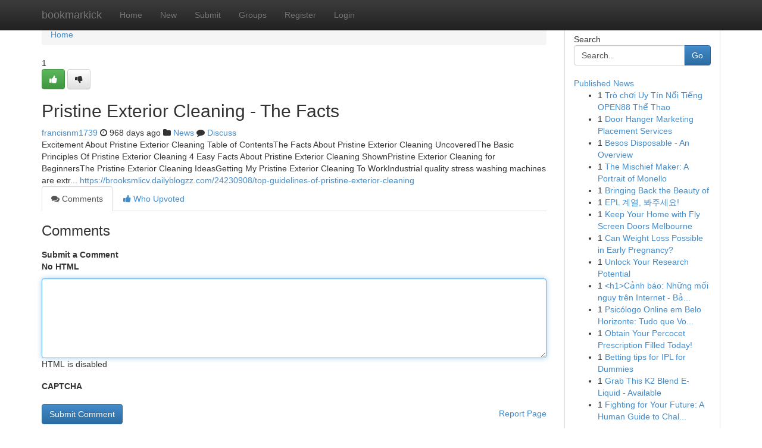

--- FILE ---
content_type: text/html; charset=UTF-8
request_url: https://bookmarkick.com/story14936555/pristine-exterior-cleaning-the-facts
body_size: 5111
content:
<!DOCTYPE html>
<html class="no-js" dir="ltr" xmlns="http://www.w3.org/1999/xhtml" xml:lang="en" lang="en"><head>

<meta http-equiv="Pragma" content="no-cache" />
<meta http-equiv="expires" content="0" />
<meta http-equiv="Content-Type" content="text/html; charset=UTF-8" />	
<title>Pristine Exterior Cleaning - The Facts</title>
<link rel="alternate" type="application/rss+xml" title="bookmarkick.com &raquo; Feeds 1" href="/rssfeeds.php?p=1" />
<link rel="alternate" type="application/rss+xml" title="bookmarkick.com &raquo; Feeds 2" href="/rssfeeds.php?p=2" />
<link rel="alternate" type="application/rss+xml" title="bookmarkick.com &raquo; Feeds 3" href="/rssfeeds.php?p=3" />
<link rel="alternate" type="application/rss+xml" title="bookmarkick.com &raquo; Feeds 4" href="/rssfeeds.php?p=4" />
<link rel="alternate" type="application/rss+xml" title="bookmarkick.com &raquo; Feeds 5" href="/rssfeeds.php?p=5" />
<link rel="alternate" type="application/rss+xml" title="bookmarkick.com &raquo; Feeds 6" href="/rssfeeds.php?p=6" />
<link rel="alternate" type="application/rss+xml" title="bookmarkick.com &raquo; Feeds 7" href="/rssfeeds.php?p=7" />
<link rel="alternate" type="application/rss+xml" title="bookmarkick.com &raquo; Feeds 8" href="/rssfeeds.php?p=8" />
<link rel="alternate" type="application/rss+xml" title="bookmarkick.com &raquo; Feeds 9" href="/rssfeeds.php?p=9" />
<link rel="alternate" type="application/rss+xml" title="bookmarkick.com &raquo; Feeds 10" href="/rssfeeds.php?p=10" />
<meta name="google-site-verification" content="m5VOPfs2gQQcZXCcEfUKlnQfx72o45pLcOl4sIFzzMQ" /><meta name="Language" content="en-us" />
<meta name="viewport" content="width=device-width, initial-scale=1.0">
<meta name="generator" content="Kliqqi" />

          <link rel="stylesheet" type="text/css" href="//netdna.bootstrapcdn.com/bootstrap/3.2.0/css/bootstrap.min.css">
             <link rel="stylesheet" type="text/css" href="https://cdnjs.cloudflare.com/ajax/libs/twitter-bootstrap/3.2.0/css/bootstrap-theme.css">
                <link rel="stylesheet" type="text/css" href="https://cdnjs.cloudflare.com/ajax/libs/font-awesome/4.1.0/css/font-awesome.min.css">
<link rel="stylesheet" type="text/css" href="/templates/bootstrap/css/style.css" media="screen" />

                         <script type="text/javascript" src="https://cdnjs.cloudflare.com/ajax/libs/modernizr/2.6.1/modernizr.min.js"></script>
<script type="text/javascript" src="https://cdnjs.cloudflare.com/ajax/libs/jquery/1.7.2/jquery.min.js"></script>
<style></style>
<link rel="alternate" type="application/rss+xml" title="RSS 2.0" href="/rss"/>
<link rel="icon" href="/favicon.ico" type="image/x-icon"/>
</head>

<body dir="ltr">

<header role="banner" class="navbar navbar-inverse navbar-fixed-top custom_header">
<div class="container">
<div class="navbar-header">
<button data-target=".bs-navbar-collapse" data-toggle="collapse" type="button" class="navbar-toggle">
    <span class="sr-only">Toggle navigation</span>
    <span class="fa fa-ellipsis-v" style="color:white"></span>
</button>
<a class="navbar-brand" href="/">bookmarkick</a>	
</div>
<span style="display: none;"><a href="/forum">forum</a></span>
<nav role="navigation" class="collapse navbar-collapse bs-navbar-collapse">
<ul class="nav navbar-nav">
<li ><a href="/">Home</a></li>
<li ><a href="/new">New</a></li>
<li ><a href="/submit">Submit</a></li>
                    
<li ><a href="/groups"><span>Groups</span></a></li>
<li ><a href="/register"><span>Register</span></a></li>
<li ><a data-toggle="modal" href="#loginModal">Login</a></li>
</ul>
	

</nav>
</div>
</header>
<!-- START CATEGORIES -->
<div class="subnav" id="categories">
<div class="container">
<ul class="nav nav-pills"><li class="category_item"><a  href="/">Home</a></li></ul>
</div>
</div>
<!-- END CATEGORIES -->
	
<div class="container">
	<section id="maincontent"><div class="row"><div class="col-md-9">

<ul class="breadcrumb">
	<li><a href="/">Home</a></li>
</ul>

<div itemscope itemtype="http://schema.org/Article" class="stories" id="xnews-14936555" >


<div class="story_data">
<div class="votebox votebox-published">

<div itemprop="aggregateRating" itemscope itemtype="http://schema.org/AggregateRating" class="vote">
	<div itemprop="ratingCount" class="votenumber">1</div>
<div id="xvote-3" class="votebutton">
<!-- Already Voted -->
<a class="btn btn-default btn-success linkVote_3" href="/login" title=""><i class="fa fa-white fa-thumbs-up"></i></a>
<!-- Bury It -->
<a class="btn btn-default linkVote_3" href="/login"  title="" ><i class="fa fa-thumbs-down"></i></a>


</div>
</div>
</div>
<div class="title" id="title-3">
<span itemprop="name">

<h2 id="list_title"><span>Pristine Exterior Cleaning - The Facts</span></h2></span>	
<span class="subtext">

<span itemprop="author" itemscope itemtype="http://schema.org/Person">
<span itemprop="name">
<a href="/user/francisnm1739" rel="nofollow">francisnm1739</a> 
</span></span>
<i class="fa fa-clock-o"></i>
<span itemprop="datePublished">  968 days ago</span>

<script>
$(document).ready(function(){
    $("#list_title span").click(function(){
		window.open($("#siteurl").attr('href'), '', '');
    });
});
</script>

<i class="fa fa-folder"></i> 
<a href="/groups">News</a>

<span id="ls_comments_url-3">
	<i class="fa fa-comment"></i> <span id="linksummaryDiscuss"><a href="#discuss" class="comments">Discuss</a>&nbsp;</span>
</span> 





</div>
</div>
<span itemprop="articleBody">
<div class="storycontent">
	
<div class="news-body-text" id="ls_contents-3" dir="ltr">
Excitement About Pristine Exterior Cleaning Table of ContentsThe Facts About Pristine Exterior Cleaning UncoveredThe Basic Principles Of Pristine Exterior Cleaning 4 Easy Facts About Pristine Exterior Cleaning ShownPristine Exterior Cleaning for BeginnersThe Pristine Exterior Cleaning IdeasGetting My Pristine Exterior Cleaning To WorkIndustrial quality stress washing machines are extr... <a id="siteurl" target="_blank" href="https://brooksmlicv.dailyblogzz.com/24230908/top-guidelines-of-pristine-exterior-cleaning">https://brooksmlicv.dailyblogzz.com/24230908/top-guidelines-of-pristine-exterior-cleaning</a><div class="clearboth"></div> 
</div>
</div><!-- /.storycontent -->
</span>
</div>

<ul class="nav nav-tabs" id="storytabs">
	<li class="active"><a data-toggle="tab" href="#comments"><i class="fa fa-comments"></i> Comments</a></li>
	<li><a data-toggle="tab" href="#who_voted"><i class="fa fa-thumbs-up"></i> Who Upvoted</a></li>
</ul>


<div id="tabbed" class="tab-content">

<div class="tab-pane fade active in" id="comments" >
<h3>Comments</h3>
<a name="comments" href="#comments"></a>
<ol class="media-list comment-list">

<a name="discuss"></a>
<form action="" method="post" id="thisform" name="mycomment_form">
<div class="form-horizontal">
<fieldset>
<div class="control-group">
<label for="fileInput" class="control-label">Submit a Comment</label>
<div class="controls">

<p class="help-inline"><strong>No HTML  </strong></p>
<textarea autofocus name="comment_content" id="comment_content" class="form-control comment-form" rows="6" /></textarea>
<p class="help-inline">HTML is disabled</p>
</div>
</div>


<script>
var ACPuzzleOptions = {
   theme :  "white",
   lang :  "en"
};
</script>

<div class="control-group">
	<label for="input01" class="control-label">CAPTCHA</label>
	<div class="controls">
	<div id="solvemedia_display">
	<script type="text/javascript" src="https://api.solvemedia.com/papi/challenge.script?k=1G9ho6tcbpytfUxJ0SlrSNt0MjjOB0l2"></script>

	<noscript>
	<iframe src="http://api.solvemedia.com/papi/challenge.noscript?k=1G9ho6tcbpytfUxJ0SlrSNt0MjjOB0l2" height="300" width="500" frameborder="0"></iframe><br/>
	<textarea name="adcopy_challenge" rows="3" cols="40"></textarea>
	<input type="hidden" name="adcopy_response" value="manual_challenge"/>
	</noscript>	
</div>
<br />
</div>
</div>

<div class="form-actions">
	<input type="hidden" name="process" value="newcomment" />
	<input type="hidden" name="randkey" value="75578554" />
	<input type="hidden" name="link_id" value="3" />
	<input type="hidden" name="user_id" value="2" />
	<input type="hidden" name="parrent_comment_id" value="0" />
	<input type="submit" name="submit" value="Submit Comment" class="btn btn-primary" />
	<a href="https://remove.backlinks.live" target="_blank" style="float:right; line-height: 32px;">Report Page</a>
</div>
</fieldset>
</div>
</form>
</ol>
</div>
	
<div class="tab-pane fade" id="who_voted">
<h3>Who Upvoted this Story</h3>
<div class="whovotedwrapper whoupvoted">
<ul>
<li>
<a href="/user/francisnm1739" rel="nofollow" title="francisnm1739" class="avatar-tooltip"><img src="/avatars/Avatar_100.png" alt="" align="top" title="" /></a>
</li>
</ul>
</div>
</div>
</div>
<!-- END CENTER CONTENT -->


</div>

<!-- START RIGHT COLUMN -->
<div class="col-md-3">
<div class="panel panel-default">
<div id="rightcol" class="panel-body">
<!-- START FIRST SIDEBAR -->

<!-- START SEARCH BOX -->
<script type="text/javascript">var some_search='Search..';</script>
<div class="search">
<div class="headline">
<div class="sectiontitle">Search</div>
</div>

<form action="/search" method="get" name="thisform-search" class="form-inline search-form" role="form" id="thisform-search" >

<div class="input-group">

<input type="text" class="form-control" tabindex="20" name="search" id="searchsite" value="Search.." onfocus="if(this.value == some_search) {this.value = '';}" onblur="if (this.value == '') {this.value = some_search;}"/>

<span class="input-group-btn">
<button type="submit" tabindex="21" class="btn btn-primary custom_nav_search_button" />Go</button>
</span>
</div>
</form>

<div style="clear:both;"></div>
<br />
</div>
<!-- END SEARCH BOX -->

<!-- START ABOUT BOX -->

	


<div class="headline">
<div class="sectiontitle"><a href="/">Published News</a></div>
</div>
<div class="boxcontent">
<ul class="sidebar-stories">

<li>
<span class="sidebar-vote-number">1</span>	<span class="sidebar-article"><a href="https://bookmarkick.com/story21054918/trò-chơi-uy-tín-nổi-tiếng-open88-thể-thao" class="sidebar-title">Tr&ograve; chơi Uy T&iacute;n Nổi Tiếng OPEN88 Thể Thao </a></span>
</li>
<li>
<span class="sidebar-vote-number">1</span>	<span class="sidebar-article"><a href="https://bookmarkick.com/story21054917/door-hanger-marketing-placement-services" class="sidebar-title">Door Hanger Marketing Placement Services</a></span>
</li>
<li>
<span class="sidebar-vote-number">1</span>	<span class="sidebar-article"><a href="https://bookmarkick.com/story21054916/besos-disposable-an-overview" class="sidebar-title">Besos Disposable - An Overview</a></span>
</li>
<li>
<span class="sidebar-vote-number">1</span>	<span class="sidebar-article"><a href="https://bookmarkick.com/story21054915/the-mischief-maker-a-portrait-of-monello" class="sidebar-title">The Mischief Maker: A Portrait of Monello</a></span>
</li>
<li>
<span class="sidebar-vote-number">1</span>	<span class="sidebar-article"><a href="https://bookmarkick.com/story21054914/bringing-back-the-beauty-of" class="sidebar-title"> Bringing Back the Beauty of </a></span>
</li>
<li>
<span class="sidebar-vote-number">1</span>	<span class="sidebar-article"><a href="https://bookmarkick.com/story21054913/epl-계열-봐주세요" class="sidebar-title">EPL 계열, 봐주세요!</a></span>
</li>
<li>
<span class="sidebar-vote-number">1</span>	<span class="sidebar-article"><a href="https://bookmarkick.com/story21054912/keep-your-home-with-fly-screen-doors-melbourne" class="sidebar-title">Keep Your Home with Fly Screen Doors Melbourne </a></span>
</li>
<li>
<span class="sidebar-vote-number">1</span>	<span class="sidebar-article"><a href="https://bookmarkick.com/story21054911/can-weight-loss-possible-in-early-pregnancy" class="sidebar-title">Can Weight Loss Possible in Early Pregnancy?</a></span>
</li>
<li>
<span class="sidebar-vote-number">1</span>	<span class="sidebar-article"><a href="https://bookmarkick.com/story21054910/unlock-your-research-potential" class="sidebar-title">Unlock Your Research Potential  </a></span>
</li>
<li>
<span class="sidebar-vote-number">1</span>	<span class="sidebar-article"><a href="https://bookmarkick.com/story21054909/h1-cảnh-báo-những-mối-nguy-trên-internet-bảo-vệ-bản-thân-và-trẻ-em-h1" class="sidebar-title">&lt;h1&gt;Cảnh b&aacute;o: Những mối nguy tr&ecirc;n Internet - Bả...</a></span>
</li>
<li>
<span class="sidebar-vote-number">1</span>	<span class="sidebar-article"><a href="https://bookmarkick.com/story21054908/psicólogo-online-em-belo-horizonte-tudo-que-você-precisa-saber-para-sua-saúde-mental" class="sidebar-title">Psic&oacute;logo Online em Belo Horizonte: Tudo que Vo...</a></span>
</li>
<li>
<span class="sidebar-vote-number">1</span>	<span class="sidebar-article"><a href="https://bookmarkick.com/story21054907/obtain-your-percocet-prescription-filled-today" class="sidebar-title">Obtain Your Percocet Prescription Filled Today! </a></span>
</li>
<li>
<span class="sidebar-vote-number">1</span>	<span class="sidebar-article"><a href="https://bookmarkick.com/story21054906/betting-tips-for-ipl-for-dummies" class="sidebar-title">Betting tips for IPL for Dummies</a></span>
</li>
<li>
<span class="sidebar-vote-number">1</span>	<span class="sidebar-article"><a href="https://bookmarkick.com/story21054905/grab-this-k2-blend-e-liquid-available" class="sidebar-title">Grab This K2 Blend E-Liquid - Available</a></span>
</li>
<li>
<span class="sidebar-vote-number">1</span>	<span class="sidebar-article"><a href="https://bookmarkick.com/story21054904/fighting-for-your-future-a-human-guide-to-challenging-uk-deportation" class="sidebar-title">Fighting for Your Future: A Human Guide to Chal...</a></span>
</li>

</ul>
</div>

<!-- END SECOND SIDEBAR -->
</div>
</div>
</div>
<!-- END RIGHT COLUMN -->
</div></section>
<hr>

<!--googleoff: all-->
<footer class="footer">
<div id="footer">
<span class="subtext"> Copyright &copy; 2026 | <a href="/search">Advanced Search</a> 
| <a href="/">Live</a>
| <a href="/">Tag Cloud</a>
| <a href="/">Top Users</a>
| Made with <a href="#" rel="nofollow" target="_blank">Kliqqi CMS</a> 
| <a href="/rssfeeds.php?p=1">All RSS Feeds</a> 
</span>
</div>
</footer>
<!--googleon: all-->


</div>
	
<!-- START UP/DOWN VOTING JAVASCRIPT -->
	
<script>
var my_base_url='http://bookmarkick.com';
var my_kliqqi_base='';
var anonymous_vote = false;
var Voting_Method = '1';
var KLIQQI_Visual_Vote_Cast = "Voted";
var KLIQQI_Visual_Vote_Report = "Buried";
var KLIQQI_Visual_Vote_For_It = "Vote";
var KLIQQI_Visual_Comment_ThankYou_Rating = "Thank you for rating this comment.";


</script>
<!-- END UP/DOWN VOTING JAVASCRIPT -->


<script type="text/javascript" src="https://cdnjs.cloudflare.com/ajax/libs/jqueryui/1.8.23/jquery-ui.min.js"></script>
<link href="https://cdnjs.cloudflare.com/ajax/libs/jqueryui/1.8.23/themes/base/jquery-ui.css" media="all" rel="stylesheet" type="text/css" />




             <script type="text/javascript" src="https://cdnjs.cloudflare.com/ajax/libs/twitter-bootstrap/3.2.0/js/bootstrap.min.js"></script>

<!-- Login Modal -->
<div class="modal fade" id="loginModal" tabindex="-1" role="dialog">
<div class="modal-dialog">
<div class="modal-content">
<div class="modal-header">
<button type="button" class="close" data-dismiss="modal" aria-hidden="true">&times;</button>
<h4 class="modal-title">Login</h4>
</div>
<div class="modal-body">
<div class="control-group">
<form id="signin" action="/login?return=/story14936555/pristine-exterior-cleaning-the-facts" method="post">

<div style="login_modal_username">
	<label for="username">Username/Email</label><input id="username" name="username" class="form-control" value="" title="username" tabindex="1" type="text">
</div>
<div class="login_modal_password">
	<label for="password">Password</label><input id="password" name="password" class="form-control" value="" title="password" tabindex="2" type="password">
</div>
<div class="login_modal_remember">
<div class="login_modal_remember_checkbox">
	<input id="remember" style="float:left;margin-right:5px;" name="persistent" value="1" tabindex="3" type="checkbox">
</div>
<div class="login_modal_remember_label">
	<label for="remember" style="">Remember</label>
</div>
<div style="clear:both;"></div>
</div>
<div class="login_modal_login">
	<input type="hidden" name="processlogin" value="1"/>
	<input type="hidden" name="return" value=""/>
	<input class="btn btn-primary col-md-12" id="signin_submit" value="Sign In" tabindex="4" type="submit">
</div>
    
<hr class="soften" id="login_modal_spacer" />
	<div class="login_modal_forgot"><a class="btn btn-default col-md-12" id="forgot_password_link" href="/login">Forgotten Password?</a></div>
	<div class="clearboth"></div>
</form>
</div>
</div>
</div>
</div>
</div>

<script>$('.avatar-tooltip').tooltip()</script>
<script defer src="https://static.cloudflareinsights.com/beacon.min.js/vcd15cbe7772f49c399c6a5babf22c1241717689176015" integrity="sha512-ZpsOmlRQV6y907TI0dKBHq9Md29nnaEIPlkf84rnaERnq6zvWvPUqr2ft8M1aS28oN72PdrCzSjY4U6VaAw1EQ==" data-cf-beacon='{"version":"2024.11.0","token":"86aab09e8270474d9d65a21c52526103","r":1,"server_timing":{"name":{"cfCacheStatus":true,"cfEdge":true,"cfExtPri":true,"cfL4":true,"cfOrigin":true,"cfSpeedBrain":true},"location_startswith":null}}' crossorigin="anonymous"></script>
</body>
</html>
